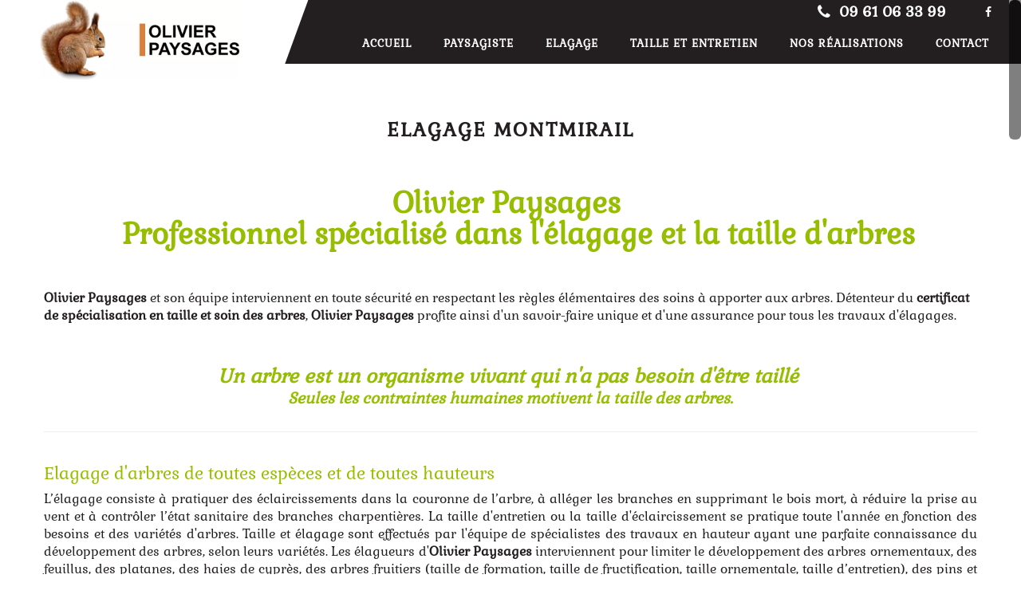

--- FILE ---
content_type: text/html
request_url: https://www.olivier-paysages.com/elagage.htm
body_size: 9222
content:
<!DOCTYPE html>
<html lang="fr">
<head>
<title>Elagage</title>
<meta http-equiv="Content-Type" content="text/html; charset=iso-8859-1" />
<meta http-equiv="content-language" content="fr" />
<meta http-equiv="imagetoolbar" content="no" />
<meta name="description" content="Elagage : Olivier Paysages    Professionnel spécialisé dans l'élagage et la taille d'arbres   Olivier Paysages et son équipe interviennent en toute sécurité..." />
<meta name="keywords" content="Paysagiste La Ferté-sous-Jouarre, Paysagiste Château-Thierry, Paysagiste Coulommiers, Paysagiste Montmirail, Paysagiste Meaux, Elagage La Ferté-sous-Jouarre, Elagage Château-Thierry, Elagage Coulommiers, Elagage Montmirail, Elagage Meaux, Taille d'arbre La Ferté-sous-Jouarre, Taille d'arbre Château-Thierry, Taille d'arbre Coulommiers, Taille d'arbre Montmirail, Taille d'arbre Meaux, Entretien d'espaces verts La Ferté-sous-Jouarre, Entretien d'espaces verts Château-Thierry, Entretien d'espaces verts Coulommiers, Entretien d'espaces verts Montmirail, Entretien d'espaces verts Meaux, Olivier paysages La Ferté-sous-Jouarre, Olivier paysages Château-Thierry, Olivier paysages Coulommiers, Olivier paysages Montmirail, Olivier paysages Meaux" />
<meta name="owner" content="Olivier Paysages" />
<meta name="copyright" content="Copyright © Agence Looping 2012-2022" />
<meta name="author" content="Agence Looping" />
<meta name="revision" content="1.0" />
<meta name="robots" content="index,follow,all" />
<meta name="revisit-after" content="14 days" />
<meta name="viewport" content="width=device-width, initial-scale=1" />
<link rel="preload" href="https://fonts.gstatic.com/s/gabriela/v14/qkBWXvsO6sreR8E-b8m5xL4.ttf" as="font" type="font/woff2" crossorigin>
<link rel="preload" href="https://fonts.gstatic.com/s/notosans/v27/o-0IIpQlx3QUlC5A4PNr5TRF.ttf" as="font" type="font/woff2" crossorigin>
<link rel="preload" href="https://fonts.gstatic.com/s/notoserif/v21/ga6Iaw1J5X9T9RW6j9bNfFcWbQ.ttf" as="font" type="font/woff2" crossorigin>
<link rel="preload" href="https://fonts.gstatic.com/s/raleway/v27/1Ptxg8zYS_SKggPN4iEgvnHyvveLxVuEorCIPrQ.ttf" as="font" type="font/woff2" crossorigin>
<link rel="preload" href="https://fonts.gstatic.com/s/raleway/v27/1Ptxg8zYS_SKggPN4iEgvnHyvveLxVvaorCIPrQ.ttf" as="font" type="font/woff2" crossorigin>
<link rel="preload" href="https://fonts.gstatic.com/s/raleway/v27/1Ptxg8zYS_SKggPN4iEgvnHyvveLxVsEpbCIPrQ.ttf" as="font" type="font/woff2" crossorigin>
<link rel="preload" href="https://fonts.gstatic.com/s/raleway/v27/1Ptxg8zYS_SKggPN4iEgvnHyvveLxVtzpbCIPrQ.ttf" as="font" type="font/woff2" crossorigin>
<link href="css/styles.css" type="text/css" rel="stylesheet" />
<link href="css/swiper.min.css" type="text/css" rel="stylesheet" />
<style type="text/css">@font-face{font-family:'Gabriela';font-style:normal;font-weight:400;src:url(https://fonts.gstatic.com/s/gabriela/v14/qkBWXvsO6sreR8E-b8m5xL4.ttf) format('truetype');}@font-face{font-family:'Noto Sans';font-style:normal;font-weight:400;src:url(https://fonts.gstatic.com/s/notosans/v27/o-0IIpQlx3QUlC5A4PNr5TRF.ttf) format('truetype');}@font-face{font-family:'Noto Serif';font-style:normal;font-weight:400;src:url(https://fonts.gstatic.com/s/notoserif/v21/ga6Iaw1J5X9T9RW6j9bNfFcWbQ.ttf) format('truetype');}@font-face{font-family:'Raleway';font-style:normal;font-weight:300;src:url(https://fonts.gstatic.com/s/raleway/v27/1Ptxg8zYS_SKggPN4iEgvnHyvveLxVuEorCIPrQ.ttf) format('truetype');}@font-face{font-family:'Raleway';font-style:normal;font-weight:400;src:url(https://fonts.gstatic.com/s/raleway/v27/1Ptxg8zYS_SKggPN4iEgvnHyvveLxVvaorCIPrQ.ttf) format('truetype');}@font-face{font-family:'Raleway';font-style:normal;font-weight:600;src:url(https://fonts.gstatic.com/s/raleway/v27/1Ptxg8zYS_SKggPN4iEgvnHyvveLxVsEpbCIPrQ.ttf) format('truetype');}@font-face{font-family:'Raleway';font-style:normal;font-weight:900;src:url(https://fonts.gstatic.com/s/raleway/v27/1Ptxg8zYS_SKggPN4iEgvnHyvveLxVtzpbCIPrQ.ttf) format('truetype');}#portfolio{text-align:center;}#portfolio .mix{display:none;}.control-group{padding-top:20px;padding-bottom:30px;}.control-group ul{list-style:none;padding:10px;text-align:center;}.control-group li{display:inline-block;}.control-group .filter{padding:5px 10px;text-decoration:none;border:1px solid transparent;transition:all 200ms ease 0s;}.box, .box img{width:240px;margin:2px;}@media (max-width:640px){.box{width:100%!important;} .box img{width:90%!important;} }:root{--swiper-navigation-color:#DB7E37;--swiper-theme-color:#DB7E37;}body{color:#231F20;font-family:'Gabriela', Arial, Verdana, Sans-Serif;font-size:12pt;font-weight:400;}a{color:#96BD00;}a:hover{color:#96BD00;text-decoration:underline;}a:focus{color:#96BD00;}a:active{color:#96BD00;}#topbar{background-color:#231F20;line-height:30px;border-bottom-width:0px;}#topbar .info li a{color:#FFFFFF;}#topbar .info li a:hover{color:#DB7E37;text-decoration:none;}#topbar .info li .fa{font-size:20px;line-height:30px;border-width:0px;}#topbar .social-icons a{text-decoration:none;}#topbar .social-icons a .fa{height:30px;color:#FFFFFF;font-size:14px;line-height:30px;}#topbar .social-icons a:hover .fa{color:#DB7E37;}#header .logo{display:block;margin-top:0px;margin-bottom:0px;}#header .logo img{max-width:250px;max-height:100px;}#header #menu{background-color:#231F20;}#header #menu ul{font-size:0px;}#header #menu ul > li{display:inline-block;letter-spacing:1px;font-size:10pt;font-weight:700;text-transform:uppercase;}#header #menu ul > li > a{padding-left:20px;padding-right:20px;padding-top:0px;padding-bottom:0px;color:#FFFFFF;text-align:center;line-height:50px;border-left-width:0px;border-right-width:0px;}#header #menu ul > li > a:hover{color:#DB7E37;}#header.fixed{background-color:#FFFFFF;}#header.fixed .logo{margin-top:5px;margin-bottom:5px;}#header.fixed .logo img{max-width:150px;max-height:60px;}#header.fixed #menu ul > li > a{padding-left:20px;padding-right:20px;padding-top:0px;padding-bottom:0px;line-height:60px;}#slider{margin-bottom:0px;background-color:#231F20;border-bottom-width:0px;}#slider .camera_bar_cont{background-color:#231F20 !important;}#slider .camera_bar_cont span{background-color:#96BD00 !important;}#slider .camera_commands{background-color:#FFFFFF;border-radius:0px;}#slider .camera_commands:hover{background-color:#E8E8E8;}#slider .camera_next{background-color:#FFFFFF;border-radius:0px;}#slider .camera_next:hover{background-color:#E8E8E8;}#slider .camera_prev{background-color:#FFFFFF;border-radius:0px;}#slider .camera_prev:hover{background-color:#E8E8E8;}#slider .camera_pag .cameracurrent span{background-color:#96BD00;}#slider .titre h1{display:block;letter-spacing:2px;margin-top:8%;color:#FFFFFF;font-size:32px;font-weight:600;text-transform:uppercase;}#slider .titre h1 span{display:block;margin-top:22px;color:#96BD00;font-size:20pt;font-weight:400;text-transform:uppercase;}#slider .texte{color:#FFFFFF;font-size:22px;font-weight:600;}.full-section{float:none;border-top-width:0px;border-bottom-width:0px;}.breadcrumb{display:none;}body.home .breadcrumb{display:none;}.section-title{margin-top:0px;margin-bottom:40px;text-align:center;}.section-title .icon{display:none;width:80px;margin-top:18px;}.section-title h1{margin-top:0px;margin-bottom:0px;color:#231F20;letter-spacing:2px;font-size:18pt;font-weight:bold;text-transform:uppercase;}.section-title h1 span{color:#96BD00;font-weight:bold;}.section-title h2{margin-top:10px;margin-bottom:0px;color:#96BD00;font-size:16pt;font-weight:normal;}#content{padding-top:30px;padding-bottom:30px;}#content h2{color:#96BD00;font-size:16pt;}#bloc-textes-1{padding-top:30px;padding-bottom:30px;}#bloc-textes-1 .bloc .icone{width:100px;height:100px;margin-left:auto;margin-right:auto;margin-top:0px;padding-left:10px;padding-right:10px;padding-top:10px;padding-bottom:10px;background-color:#231F20;border-radius:50%;}#bloc-textes-1 .bloc .icone .fa{background-color:#96BD00;border-width:0px;border-color:#96BD00;}#bloc-textes-1 .bloc:hover .icone .fa{background-color:#96BD00;color:#231F20;border-color:#96BD00;}#bloc-textes-1 .bloc .icone img{display:block;width:100px;height:100px;margin-left:auto;margin-right:auto;}#bloc-textes-1 .bloc .titre:after{border-bottom-width:2px;border-color:#96BD00;}#bloc-textes-1 .bloc .lien a{color:#96BD00;text-decoration:none;}#bloc-textes-1 .bloc .lien a:after{margin-left:5px;color:#231F20;transition:all 0.4s ease;-moz-transition:all 0.4s ease;-webkit-transition:all 0.4s ease;}#bloc-textes-1 .bloc .lien a:hover{background-color:#96BD00;color:#231F20;}#bloc-textes-1 .bloc .lien a:hover::after{margin-left:10px;color:#96BD00;}#bloc-textes-2{padding-top:30px;padding-bottom:30px;}#bloc-textes-2 .photo{padding-top:30px;}#portfolio{padding-top:30px;padding-bottom:30px;background-color:#FFFFFF;}#portfolio .port-desc-item h6{color:#FFFFFF;font-size:10pt;text-transform:uppercase;}#portfolio .item-overlay .fa{background-color:#E8E8E8;color:#231F20;}#portfolio .item-overlay .fa:hover{background-color:#96BD00;color:#FFFFFF;}#portfolio .owl-controls .owl-buttons div{border-color:#FFFFFF;}#portfolio .owl-controls .owl-buttons div .fa{color:#FFFFFF;}#portfolio .owl-controls .owl-buttons div:hover{background-color:#FFFFFF;border-color:#96BD00;}#portfolio .owl-controls .owl-buttons div:hover .fa{color:#96BD00;}#portfolio .owl-controls .owl-pagination span{background-color:#231F20;}#portfolio .owl-controls .owl-pagination .active span{background-color:#96BD00;}.control-group{padding-top:0px;padding-bottom:0px;}.control-group ul{padding-top:0px;padding-bottom:0px;}.control-group ul li{margin-bottom:15px;}.control-group .filter{display:inline-block;padding-left:15px;padding-right:15px;background-color:#FFFFFF;color:#231F20;font-size:14pt;font-weight:600;line-height:25px;border-width:0px;border-color:#FFFFFF;}.control-group .filter:hover{background-color:#231F20;color:#FFFFFF;border-color:#231F20;}.control-group .filter.active{background-color:#96BD00;color:#FFFFFF;border-color:#96BD00;}.box{height:220px;margin-bottom:0px;margin:0px;}.box a{display:block;overflow:hidden;position:relative;}.box img{height:220px;margin:0px;}.box .legend{display:block;position:absolute;left:0px;right:0px;opacity:0;background-color:#231F20;color:#FFFFFF;font-size:10pt;line-height:20px;transition:all 0.5s ease;-moz-transition:all 0.5s ease;-webkit-transition:all 0.5s ease;}.box a:hover .legend{bottom:0px;opacity:1;}#contact{padding-top:25px;padding-bottom:25px;background-color:#E8E8E8;}#contact p{color:#96BD00;font-size:22pt;font-weight:bolder;text-align:left;line-height:35px;}#contact p b{display:block;color:#231F20;font-weight:400;}#contact p a{color:#96BD00;font-weight:700;}#contact p a:hover{color:#96BD00;}#contact .btn{margin-top:0px;background-color:#96BD00;color:#FFFFFF;font-size:20pt;font-weight:bolder;border-width:3px;border-color:#FFFFFF;}#contact .btn:hover{background-color:#231F20;color:#FFFFFF;border-color:#FFFFFF;}.parallax{position:relative;padding-top:30px;padding-bottom:30px;background-position:center center;background-repeat:no-repeat;background-size:cover;background-attachment:fixed;text-align:center;}.parallax .opacity{position:absolute;left:0px;right:0px;top:0px;bottom:0px;opacity:0.8;background-color:#231F20;}.map iframe{margin-bottom:25px;}#blog .blog-meta{margin-top:0px;margin-bottom:0px;}.coordonnees .adresse > .row{margin-left:0px;}.coordonnees .adresse .fa{border-width:0px;}.legal h3{margin-bottom:10px;color:#96BD00;font-size:16;font-weight:700;text-transform:uppercase;}.sitemap h3{color:#96BD00;font-size:16pt;font-weight:700;text-transform:uppercase;}.sitemap a{color:#231F20;font-size:12pt;font-weight:600;}.sitemap a i{color:#231F20;font-size:12pt;font-weight:400;}.sitemap a:hover{color:#96BD00;text-decoration:none;}.sitemap a:hover i{color:#96BD00;}.control-label{color:#231F20;font-size:12pt;font-weight:400;}.form-control{background-color:#FFFFFF;color:#231F20;font-size:12pt;font-weight:600;border-color:#E8E8E8;border-radius:0px;}.form-control:focus{background-color:#E8E8E8;border-color:#96BD00;box-shadow:0px 5px 10px 0px #E8E8E8;-moz-box-shadow:0px 5px 10px 0px #E8E8E8;-webkit-box-shadow:0px 5px 10px 0px #E8E8E8;}.btn-primary{background-color:#231F20;letter-spacing:0px;color:#FFFFFF;font-size:12pt;text-transform:uppercase;border-width:0px;transition:all 0.3s ease;-moz-transition:all 0.3s ease;-webkit-transition:all 0.3s ease;}.btn-primary:hover{background-color:#96BD00;letter-spacing:2px;color:#FFFFFF;}#footer{background-color:#231F20;}#footer #widgets{padding-top:30px;padding-bottom:0px;}#footer #widgets h2{margin-bottom:20px;color:#E8E8E8;font-size:14pt;font-weight:400;text-transform:uppercase;line-height:22px;}#footer #widgets h2 b{display:block;color:#E8E8E8;font-weight:400;}#footer #widgets .articles h6 a{color:#FFFFFF;font-size:12pt;}#footer #widgets .articles h6 a:hover{color:#DB7E37;text-decoration:none;}#footer #widgets .articles em{color:#E8E8E8;font-size:8pt;}#footer #widgets .reseaux a .fa{font-size:14px;border-width:0px;}#footer #widgets .coordonnees .fa{color:#DB7E37;border-width:0px;}#footer #widgets .coordonnees p{color:#FFFFFF;font-size:12pt;}#footer #widgets .coordonnees a{color:#FFFFFF;}#footer #widgets .coordonnees a:hover{color:#DB7E37;text-decoration:none;}#footer #widgets .contact p{font-size:24pt;font-weight:600;}#footer #widgets .contact p a{color:#96BD00;text-decoration:none;}#footer #widgets .contact p a:hover{color:#DB7E37;}#bottombar::before{display:none;}#backtop{background-color:#E8E8E8;}#backtop:hover{background-color:#96BD00;}#backtop a{color:#231F20;}#backtop a:hover{color:#FFFFFF;}#bottombar a{color:#FFFFFF;}#bottombar a:hover{color:#96BD00;}#bottombar a{font-size:10pt;}#bottombar a:hover{text-decoration:none;}#bottombar{border-top-width:0px;border-bottom-width:0px;}@media screen and (min-width:992px){.apropos{display:flex;align-items:center;justify-content:center;} #topbar{position:absolute;top:0px;left:0px;right:0px;z-index:2;} #topbar .container{width:auto;padding-left:0px;padding-right:0px;} #topbar .container > .row{margin-left:0px;margin-right:0px;} #topbar .container > .row > div{width:95%;float:left;padding-left:0px;padding-right:0px;} #topbar .container > .row > div.col-xs-12{display:block;width:3%;float:left;} #topbar .info{height:30px;overflow:hidden;padding-left:0px;padding-right:30px;text-align:right;} #topbar .info li.company{display:none;} #topbar .info li.phone{font-size:18px;font-weight:700;margin-right:0px;} #topbar .info li .fa{display:inline-block;height:30px;vertical-align:top;} #topbar .social-icons{} #header{height:90px;position:absolute;top:30px;z-index:3;background-color:transparent;} #header .container{width:auto;padding-left:0px;padding-right:0px;} #header .navbar-header{float:none;position:absolute;z-index:2;margin-top:-30px;} #header #menu{float:none!important;padding-left:0px;padding-right:0px;} #header #menu ul{float:none;padding-right:20px;text-align:right;} #header #menu ul > li{display:inline-block;float:none;} #header .navbar-header a{display:block;padding:10px 50px;} #header .navbar-header a::before{content:"";display:block;position:absolute;right:0px;bottom:0px;z-index:2;width:500px;height:500px;-webkit-transform:rotate(20deg);transform:rotate(20deg);-webkit-transform-origin:100% 100%;transform-origin:100% 100%;} #header .navbar-header a img{position:relative;z-index:3;} #header .navbar-header a, #header .navbar-header a::before{background-color:#fff;} #header.fixed{height:auto;background-color:#fff;} #header.fixed .navbar-header{margin-top:0px;} #header .navbar-header a{padding:0px 50px;} #header.fixed .logo{margin-top:0px;margin-bottom:0px;} #slider,{z-index:1;} #slider, #slider .camera-slider{height:100vh!important;max-height:100vh!important;} #slider .camera_wrap img{width:100vw!important;max-width:none!important;height:auto!important;left:0px;right:0px;top:auto;bottom:0px;margin:0px!important;} #main{padding-top:120px;} body.index #main, body.location-de-bennes #main, body.abattage-dessouchage #main{padding-top:0px;} .box a::after{content:"\f00e";color:#fff;font-family:FontAwesome;font-size:1px;display:flex;align-items:center;justify-content:center;position:absolute;left:50%;right:50%;top:50%;bottom:50%;z-index:2;background-color:rgba(150, 189, 0, 0.5);opacity:1.0;transition:all 0.4s ease;} .box:hover a::after{font-size:50px;left:0px;right:0px;top:0px;bottom:0px;opacity:1.0;} .box .legend{z-index:3;} #footer{position:relative;} #footer #widgets{width:auto;padding:0px 30px 0px 0px;} #footer #widgets .footer-widget.col-md-3{width:22%;padding-top:30px;padding-bottom:60px;} #footer #widgets .footer-widget.col-md-3.autre{width:24%;margin-right:10%;} #footer #widgets .footer-widget.autre::before{content:"";display:block;position:absolute;right:0px;bottom:0px;z-index:2;width:500px;height:500px;-webkit-transform:rotate(20deg);transform:rotate(20deg);-webkit-transform-origin:100% 100%;transform-origin:100% 100%;} #footer #widgets .footer-widget.autre, #footer #widgets .footer-widget.autre::before{background-color:#fff;} #footer #widgets .autre h2{display:none;} #footer #widgets img.logo{width:300px;max-width:80%;margin:40px auto 70px auto;position:relative;z-index:3;} #footer #widgets .autre h2.dev{display:block;color:#231F20;text-align:center;position:relative;z-index:10;} #footer #widgets .autre h2.dev b{color:#231F20;} #footer #widgets img.dev{max-width:80%;margin:20px auto;position:relative;z-index:3;} #bottombar{position:absolute;left:0px;right:0px;bottom:0px;padding:15px 0px;background-color:transparent;} #bottombar .container{width:auto;padding-left:30px;padding-right:70px;line-height:20px;} #bottombar .footer-menu.col-lg-7{width:75%;} #bottombar .copyright.col-lg-5{width:25%;} #bottombar .footer-menu.col-lg-push-5{left:25%;} #bottombar .copyright.col-lg-pull-7{right:75%;} #bottombar .copyright a{color:#231F20;position:relative;z-index:10;} #bottombar .copyright a:hover{color:#96BD00;}}#header #menu ul > li{vertical-align:top;}#header #menu ul > li.m3 a span{color:#111;font-size:7pt;line-height:12px;}#header #menu ul > li.m3 a:hover span{color:#DB7E37;}#slider .titre h1{text-shadow:0px 1px 5px #000;}#slider .titre h1 span{text-shadow:0px 1px 2px #000;}body.nos-realisations #portfolio{padding-top:10px;padding-bottom:50px;}hr{margin-top:30px;margin-bottom:40px;}.parallax .marques img{height:80px;margin:30px 20px;vertical-align:middle;}/*.parallax .marques img.cat{height:140px;margin:30px 20px;vertical-align:middle;}*/.img-effet{display:inline-block;position:relative;}.img-effet::after{content:"";display:block;position:absolute;left:15px;right:-15px;top:15px;bottom:-15px;z-index:1;background-color:rgba(236, 11, 98);}.img-effet img{position:relative;z-index:2;}.parallax .opacity, .parallax > div{background-color:transparent;}.container-fluid.icones .row > div{margin-bottom:40px;}.container-fluid.icones h2{text-align:center;margin:0px 0px 10px 0px;}.container-fluid.icones h2 span{display:inline-block;margin-bottom:5px;}.container-fluid.icones p{margin:0px;text-align:center;}.apropos{background-color:#231F20;color:white;}.apropos > div:nth-child(1){padding :30px 60px 30px 30px;}.apropos > div:nth-child(2){padding :0;}.apropos > div > h2{margin:0px;}.apropos > div > h2 > span{color:white;}.apropos > div > img{height:100%;object-fit:cover;}span.divider{margin:15px 0px 20px 0px;display:block;background-color:#DB7E37;content:"";width:80px;height:5px;}.box, .box img{width:auto;}#footer #widgets h2{padding-left:10px;border-left:5px solid #DB7E37;}#footer #widgets .autre h2{padding:0px;border-left:0px;}.footer-widget #footer #widgets h2 b{display:block;color:#f74307;font-size:18px;font-weight:700;}.col-xs-12.col-sm-6.col-md-3.col-lg-3.footer-widget.autre:nth-child(2){display:none;}#bottombar .footer-menu a > span{display:none;}.col-xs-12.col-sm-6.col-md-3.col-lg-3.footer-widget.referenceur{float:right;}@media screen and (max-width:991px){#header #menu ul > li{display:block;} #slider .camera-slider, #slider .cameraSlide img{height:50vh!important;} .img-effet::after{left:5px;right:-5px;top:5px;bottom:-5px;} #footer #widgets h2{margin-top:30px;} #footer #widgets img.logo, #footer #widgets img.dev{max-width:60%;margin:0px auto;background-color:#fff;border:10px solid #fff;}}.effet-photo p{background-color:#FFFFF;overflow:hidden;}.effet-photo img{transition:all 0.5s ease;}.effet-photo img:hover{opacity:0.4;transform:scale(1.20);}</style>
<script type="text/javascript" src="script.js?20220620170405" defer></script>
</head>
<body class="page elagage no-slider">
<div id="page">
  <div id="topbar">
    <div class="container">
      <div class="row">
        <div class="hidden-xs col-sm-6 col-md-6 col-lg-6">
          <ul class="info">
            <li class="company"><i class="fa fa-map-marker"></i> Olivier Paysages</li>
            <li class="phone"><a href="tel:0961063399"><i class="fa fa-phone"></i> 09 61 06 33 99</a></li>
          </ul>
        </div>
        <div class="col-xs-12 col-sm-6 col-md-6 col-lg-6">
          <div class="social-icons">
            <ul>
              <li><a href="https://www.facebook.com/olivier.lebocq.9" class="facebook" target="_blank" data-rel="tooltip" data-placement="bottom" data-original-title="Facebook"><i class="fa fa-facebook"></i></a></li>
            </ul>
          </div>
        </div>
      </div>
    </div>
  </div>
  <div id="header" class="inline">
        <div class="container">       
          <div class="navbar-header">
            <button type="button" class="navbar-toggle" data-toggle="collapse" data-target=".navbar-collapse">
              <span class="sr-only">Menu</span>
              <span class="icon-bar"></span>
              <span class="icon-bar"></span>
              <span class="icon-bar"></span>
            </button>
            <a href="https://www.olivier-paysages.com" class="logo">
              <picture>
                <source srcset="img/logo-xs.jpg.webp 240w, img/logo-sm.jpg.webp 480w, img/logo-md.jpg.webp 720w, img/logo.jpg.webp 1280w" type="image/webp" />
                <source srcset="img/logo-xs.jpg.avif 240w, img/logo-sm.jpg.avif 480w, img/logo-md.jpg.avif 720w, img/logo.jpg.avif 1280w" type="image/avif" />
                <img src="img/logo.jpg" srcset="img/logo-xs.jpg 240w, img/logo-sm.jpg 480w, img/logo-md.jpg 720w, img/logo.jpg 1280w" alt="Elagage" title="Olivier Paysages" width="300" height="100" />
              </picture>
            </a>
          </div>
          <div id="menu" class="collapse navbar-collapse pull-right"><!-- collapse navbar-collapse navHead pull-right -->
            <ul class="nav navbar-nav">
              <li class="m1">
                <a href="index.htm" title="Paysagiste La Ferté-sous-Jouarre - Elagage Coulommiers">Accueil</a>
              </li>
              <li class="m2">
                <a href="paysagiste.htm" title="Paysagiste Château-Thierry - Elagage Montmirail">Paysagiste</a>
              </li>
              <li class="m3 current">
                <a href="elagage.htm" title="Elagage">Elagage</a>
              </li>
              <li class="m4">
                <a href="taille-et-entretien.htm" title="Taille et Entretien">Taille et Entretien</a>
              </li>
              <li class="m5">
                <a href="nos-realisations.htm" title="Paysagiste Coulommiers - Elagage Meaux">Nos réalisations</a>
              </li>
              <li class="m6">
                <a href="contact.htm" title="Paysagiste Montmirail - Taille d'arbre La Ferté-sous-Jouarre">Contact</a>
              </li>
            </ul>
          </div>
        </div>
  </div>
  <div id="main" role="main">
    <div class="breadcrumb">
      <div class="container">
        <div class="row">
          <div class="col-sm-12">
            <ol>
              <li><a href="index.htm">Accueil</a></li>
              <li class="active">Elagage</li>
            </ol>
          </div>
        </div>
      </div>
    </div>
    <div id="content" class="full-section">
      <div class="container">
        <div class="row">
          <div class="col-sm-12 col-md-12">
            <div class="section-title">
              <h1>Elagage Montmirail</h1>
              <span class="icon"></span>
            </div>
          </div>
        </div>
      </div>
      <div class="container">
        <div class="row">
          <div class="col-md-12">
<div class="presentation row">
<h1 style="text-align:center"><span style="color:#96bd00"><strong>Olivier Paysages <br />
  Professionnel spécialisé dans l&#39;élagage et la taille d&#39;arbres </strong></span><br />
 </h1>

<p><strong>Olivier Paysages</strong> et son équipe interviennent en toute sécurité en respectant les règles élémentaires des soins à apporter aux arbres. Détenteur du <strong>certificat de spécialisation en taille et soin des arbres</strong>, <strong>Olivier Paysages</strong> profite ainsi d&#39;un savoir-faire unique et d&#39;une assurance pour tous les travaux d&#39;élagages.</p>

<p style="text-align:center"> </p>

<h3 style="text-align:center"><span style="color:#96bd00"><em><strong>Un arbre est un organisme vivant qui n&#39;a pas besoin d&#39;être taillé <br />
<span style="font-size:80%">Seules les contraintes humaines motivent la taille des arbres.</span></strong></em></span></h3>

<hr />
<h2>Elagage d&#39;arbres de toutes espèces et de toutes hauteurs</h2>

<p style="text-align:justify">L&rsquo;élagage consiste à pratiquer des éclaircissements dans la couronne de l&rsquo;arbre, à alléger les branches en supprimant le bois mort, à réduire la prise au vent et à contrôler l&rsquo;état sanitaire des branches charpentières. La taille d&#39;entretien ou la taille d&#39;éclaircissement se pratique toute l&#39;année en fonction des besoins et des variétés d&#39;arbres. Taille et élagage sont effectués par l&#39;équipe de spécialistes des travaux en hauteur ayant une parfaite connaissance du développement des arbres, selon leurs variétés. Les élagueurs d&#39;<strong>Olivier Paysages</strong> interviennent pour limiter le développement des arbres ornementaux, des feuillus, des platanes, des haies de cyprès, des arbres fruitiers (taille de formation, taille de fructification, taille ornementale, taille d&rsquo;entretien), des pins et autres résineux. Formés et équipés d&rsquo;un matériel professionnel performant, les élagueurs d&#39;<strong>Olivier Paysages</strong> maîtrisent parfaitement toutes les techniques de taille pour vous garantir un travail précis, soigné et efficace quels que soient le type d&#39;arbre et la hauteur de vos arbres.</p>

<div class="container-fluid effet-photo">
<div class="row">
<div class="col-lg-4 col-md-4 col-sm-12 col-xs-12">
<p><picture><source srcset="img/elagage-arbre-Crecy-la-Chapelle-xs.jpg.webp 240w, img/elagage-arbre-Crecy-la-Chapelle-sm.jpg.webp 480w, img/elagage-arbre-Crecy-la-Chapelle.jpg.webp 1280w" type="image/webp" /><source srcset="img/elagage-arbre-Crecy-la-Chapelle-xs.jpg.avif 240w, img/elagage-arbre-Crecy-la-Chapelle-sm.jpg.avif 480w, img/elagage-arbre-Crecy-la-Chapelle.jpg.avif 1280w" type="image/avif" /><img src="img/elagage-arbre-Crecy-la-Chapelle.jpg" srcset="img/elagage-arbre-Crecy-la-Chapelle-xs.jpg 240w, img/elagage-arbre-Crecy-la-Chapelle-sm.jpg 480w, img/elagage-arbre-Crecy-la-Chapelle.jpg 1280w" alt="Elagage" class="img-responsive" style="margin:auto" width="600" height="400" decoding="async" loading="lazy" /></picture></p>
</div>

<div class="col-lg-4 col-md-4 col-sm-12 col-xs-12">
<p><picture><source srcset="img/elagage-arbre-Meaux-xs.jpg.webp 240w, img/elagage-arbre-Meaux-sm.jpg.webp 480w, img/elagage-arbre-Meaux.jpg.webp 1280w" type="image/webp" /><source srcset="img/elagage-arbre-Meaux-xs.jpg.avif 240w, img/elagage-arbre-Meaux-sm.jpg.avif 480w, img/elagage-arbre-Meaux.jpg.avif 1280w" type="image/avif" /><img src="img/elagage-arbre-Meaux.jpg" srcset="img/elagage-arbre-Meaux-xs.jpg 240w, img/elagage-arbre-Meaux-sm.jpg 480w, img/elagage-arbre-Meaux.jpg 1280w" alt="Elagage" class="img-responsive" style="margin:auto" width="600" height="400" decoding="async" loading="lazy" /></picture></p>
</div>

<div class="col-lg-4 col-md-4 col-sm-12 col-xs-12">
<p><picture><source srcset="img/elagage-arbre-Montmirail-xs.jpg.webp 240w, img/elagage-arbre-Montmirail-sm.jpg.webp 480w, img/elagage-arbre-Montmirail.jpg.webp 1280w" type="image/webp" /><source srcset="img/elagage-arbre-Montmirail-xs.jpg.avif 240w, img/elagage-arbre-Montmirail-sm.jpg.avif 480w, img/elagage-arbre-Montmirail.jpg.avif 1280w" type="image/avif" /><img src="img/elagage-arbre-Montmirail.jpg" srcset="img/elagage-arbre-Montmirail-xs.jpg 240w, img/elagage-arbre-Montmirail-sm.jpg 480w, img/elagage-arbre-Montmirail.jpg 1280w" alt="Elagage" class="img-responsive" style="margin:auto" width="600" height="400" decoding="async" loading="lazy" /></picture></p>
</div>
</div>
</div>

<hr />
<div class="container">
<div class="row">
<div class="col-lg-6 col-md-6 col-sm-12 col-xs-12">
<h2>La taille douce ou raisonnée</h2>

<p style="text-align:justify"><strong>Olivier Paysages </strong>vous propose d&#39;intervenir pour la <strong>taille douce </strong>de vos végétaux, technique basée sur l&rsquo;observation de l&rsquo;arbre et l&rsquo;accompagnement de son développement, plutôt que sa contrainte. Cette taille permet de canaliser la sève de l&rsquo;arbre sans l&rsquo;affaiblir. Sa forme naturelle est respectée, seules de petites branches sont supprimées et en petites quantités. Pour mettre en pratique la taille douce des arbres, basée sur la connaissance et le respect de la nature, découvrez les conseils d&#39;<strong>Olivier Paysages</strong>. Votre professionnel s&#39;occupe de l&#39;intérieur de votre arbre afin de lui permettre de conserver toute sa beauté</p>

<p style="text-align:justify"><picture><source srcset="img/arbre-olivier-paysage-xs.jpg.webp 240w, img/arbre-olivier-paysage-sm.jpg.webp 480w, img/arbre-olivier-paysage-md.jpg.webp 720w, img/arbre-olivier-paysage.jpg.webp 1280w" type="image/webp" /><source srcset="img/arbre-olivier-paysage-xs.jpg.avif 240w, img/arbre-olivier-paysage-sm.jpg.avif 480w, img/arbre-olivier-paysage-md.jpg.avif 720w, img/arbre-olivier-paysage.jpg.avif 1280w" type="image/avif" /><img src="img/arbre-olivier-paysage.jpg" srcset="img/arbre-olivier-paysage-xs.jpg 240w, img/arbre-olivier-paysage-sm.jpg 480w, img/arbre-olivier-paysage-md.jpg 720w, img/arbre-olivier-paysage.jpg 1280w" alt="Elagage" class="img-responsive" style="margin:auto" width="800" height="533" decoding="async" loading="lazy" /></picture></p>
</div>

<div class="col-lg-6 col-md-6 col-sm-12 col-xs-12">
<h2>La taille sévère</h2>

<p style="text-align:justify">Egalement appelée "<strong>taille de restructuration</strong>", la taille sévère permet de modifier la forme de l&#39;arbre. Si la taille sévère peut s&rsquo;avérer nécessaire en raison d&#39;une obligation d&#39;élagage afin de protéger les biens mais surtout les personnes, cette technique est à éviter dans la mesure du possible. Elle peut en effet blesser les arbres adultes qui en font l&rsquo;objet. La taille sévère peut alors être utilisée pour un arbre qui menace un bâtiment situé à proximité ou pour un arbre qui est considéré comme étant dangereux pour les personnes ou véhicules par exemple. Lorsqu&#39;un arbre n&#39;est pas gênant, il convient plutôt d&#39;adopter la taille raisonnée ou "douce".</p>

<p style="text-align:justify"><picture><source srcset="img/elagage-olivier-paysage-grimpeur-xs.jpg.webp 240w, img/elagage-olivier-paysage-grimpeur-sm.jpg.webp 480w, img/elagage-olivier-paysage-grimpeur.jpg.webp 1280w" type="image/webp" /><source srcset="img/elagage-olivier-paysage-grimpeur-xs.jpg.avif 240w, img/elagage-olivier-paysage-grimpeur-sm.jpg.avif 480w, img/elagage-olivier-paysage-grimpeur.jpg.avif 1280w" type="image/avif" /><img src="img/elagage-olivier-paysage-grimpeur.jpg" srcset="img/elagage-olivier-paysage-grimpeur-xs.jpg 240w, img/elagage-olivier-paysage-grimpeur-sm.jpg 480w, img/elagage-olivier-paysage-grimpeur.jpg 1280w" alt="Elagage" class="img-responsive" style="margin:auto" width="600" height="400" decoding="async" loading="lazy" /></picture></p>
</div>
</div>
</div>

<p style="text-align:justify"> </p>
</div>

<h2>Abattage d&#39;arbres avec la technique de la rétention</h2>

<p style="text-align:justify">L&#39;abattage d&#39;un arbre peut s&#39;avérer nécessaire lorsque celui-ci est courbé et menace de s&#39;effondrer sur les habitations ou encore lorsqu&#39;il à été frappé par la foudre. Lorsqu&#39;un arbre est très grand ou que sa position ne permet pas un abattage sécurisé, il faut procéder à un démontage. En tant que spécialistes, nous assurons le démontage et les abattages complexes. Processus minutieux et structuré, le démontage s&#39;applique en cas de danger à proximité (habitations).</p>

<p style="text-align:justify">La technique de<strong> démontage par rétention</strong> permet de freiner la chute d&#39;une branche ou d&#39;un billot (bloc de bois) jusqu&#39;au sol, tout en le guidant à l&rsquo;aide d&rsquo;une corde et d&rsquo;une poulie. Cette technique permet d&rsquo;éviter les dommages causés lors de l&rsquo;impact de la pièce avec le sol et de protéger les constructions alentours (habitations, commerces, etc.)</p>

<p style="text-align:justify">Pour ce faire, nous procédons par étapes : En premier, nous évacuons les branches les plus légères puis les plus lourdes. Enfin, nous procédons au démontage du tronc en le découpant en pièces que nous descendons une à une au sol. Pour un démontage propre et sécurisé, la dernière étape consiste à procéder au dessouchage de l&rsquo;arbre. Il s&rsquo;agit d&rsquo;enlever la racine ou la souche de l&#39;arbre afin d&rsquo;éviter une repousse, la propagation de maladie ou encore une chute par inattention. Peu importe la complexité, l&#39;équipe d&#39;<strong>Olivier Paysage</strong> procède à toute sorte d&#39;abattage. N&#39;hésitez pas à demander votre devis gratuit.<br />
 </p>

<div class="container-fluid effet-photo">
<div class="row">
<div class="col-lg-4 col-md-4 col-sm-12 col-xs-12">
<p><picture><source srcset="img/abattage-retention-olivier-paysage-xs.jpg.webp 240w, img/abattage-retention-olivier-paysage-sm.jpg.webp 480w, img/abattage-retention-olivier-paysage.jpg.webp 1280w" type="image/webp" /><source srcset="img/abattage-retention-olivier-paysage-xs.jpg.avif 240w, img/abattage-retention-olivier-paysage-sm.jpg.avif 480w, img/abattage-retention-olivier-paysage.jpg.avif 1280w" type="image/avif" /><img src="img/abattage-retention-olivier-paysage.jpg" srcset="img/abattage-retention-olivier-paysage-xs.jpg 240w, img/abattage-retention-olivier-paysage-sm.jpg 480w, img/abattage-retention-olivier-paysage.jpg 1280w" alt="Elagage" class="img-responsive" style="margin:auto" width="600" height="400" decoding="async" loading="lazy" /></picture></p>
</div>

<div class="col-lg-4 col-md-4 col-sm-12 col-xs-12">
<p><picture><source srcset="img/abattage-retention-olivier-paysage-2-xs.jpg.webp 240w, img/abattage-retention-olivier-paysage-2-sm.jpg.webp 480w, img/abattage-retention-olivier-paysage-2.jpg.webp 1280w" type="image/webp" /><source srcset="img/abattage-retention-olivier-paysage-2-xs.jpg.avif 240w, img/abattage-retention-olivier-paysage-2-sm.jpg.avif 480w, img/abattage-retention-olivier-paysage-2.jpg.avif 1280w" type="image/avif" /><img src="img/abattage-retention-olivier-paysage-2.jpg" srcset="img/abattage-retention-olivier-paysage-2-xs.jpg 240w, img/abattage-retention-olivier-paysage-2-sm.jpg 480w, img/abattage-retention-olivier-paysage-2.jpg 1280w" alt="Elagage" class="img-responsive" style="margin:auto" width="600" height="400" decoding="async" loading="lazy" /></picture></p>
</div>

<div class="col-lg-4 col-md-4 col-sm-12 col-xs-12">
<p><picture><source srcset="img/abattage-retention-olivier-paysage-3-xs.jpg.webp 240w, img/abattage-retention-olivier-paysage-3-sm.jpg.webp 480w, img/abattage-retention-olivier-paysage-3.jpg.webp 1280w" type="image/webp" /><source srcset="img/abattage-retention-olivier-paysage-3-xs.jpg.avif 240w, img/abattage-retention-olivier-paysage-3-sm.jpg.avif 480w, img/abattage-retention-olivier-paysage-3.jpg.avif 1280w" type="image/avif" /><img src="img/abattage-retention-olivier-paysage-3.jpg" srcset="img/abattage-retention-olivier-paysage-3-xs.jpg 240w, img/abattage-retention-olivier-paysage-3-sm.jpg 480w, img/abattage-retention-olivier-paysage-3.jpg 1280w" alt="Elagage" class="img-responsive" style="margin:auto" width="600" height="400" decoding="async" loading="lazy" /></picture></p>
</div>
</div>
</div>
          </div>
        </div>
      </div>
    </div>
    <div id="contact" class="call-action-box text-center">
      <div class="container">
        <div class="row">
          <div class="col-xs-12 col-sm-8 col-md-8 col-lg-8">
            <p class="lead big">Pour une taille dans le respect du sujet & de l'environnement...</p>
          </div>
          <div class="col-xs-12 col-sm-4 col-md-4 col-lg-4">
            <a href="contact.htm" class="btn btn-default btn-lg">Contactez-nous</a>
          </div>
        </div>
      </div>
    </div>
  </div>
  <div class="clearfix"></div>
  <div id="footer">
    <div id="widgets" class="container container-inner">
      <div class="row">
        <div class="col-xs-12 col-sm-6 col-md-3 col-lg-3 footer-widget autre">
            <h2>Olivier Paysages</h2>
            <div class="logo"><img src="img/logo.jpg" alt="Olivier Paysages" class="logo img-responsive" /></div>
<h2 class="dev">Site créé <b>et référencé par</b></h2>
<div class="dev"><img src="img/logo-agence-looping.svg" alt="Agence Looping" class="dev img-responsive" /></div> 
        </div>
        <div class="col-xs-12 col-sm-6 col-md-3 col-lg-3 footer-widget coordonnees">
            <h2>Nos <b>coordonnées</b></h2>
            <div class="adresse">
              <i class="fa fa-map-marker"></i>
              <p><b>Olivier Paysages</b><br />Les Maillots<br />540 Rue de la Mairie<br />77750 BASSEVELLE</p>
            </div>
            <div class="tel">
              <i class="fa fa-phone"></i>
              <p>09 61 06 33 99</p>
            </div>
            <div class="mob">
              <i class="fa fa-mobile"></i>
              <p>06 03 11 35 61</p>
            </div>
            <div class="email">
              <i class="fa fa-envelope"></i>
              <p><a href="&#0109;&#0097;&#0105;&#0108;&#0116;&#0111;&#0058;&#0111;&#0108;&#0105;&#0118;&#0105;&#0101;&#0114;&#0046;&#0108;&#0101;&#0098;&#0111;&#0099;&#0113;&#0064;&#0111;&#0114;&#0097;&#0110;&#0103;&#0101;&#0046;&#0102;&#0114;">&#0111;&#0108;&#0105;&#0118;&#0105;&#0101;&#0114;&#0046;&#0108;&#0101;&#0098;&#0111;&#0099;&#0113;&#0064;&#0111;&#0114;&#0097;&#0110;&#0103;&#0101;&#0046;&#0102;&#0114;</a></p>
            </div>
        </div>
        <div class="col-xs-12 col-sm-6 col-md-3 col-lg-3 footer-widget contact">
            <h2>Pour nous <b>joindre</b></h2>
            <p><a href="tel:0961063399">09 61 06 33 99</a></p>
            <p><a href="tel:0603113561">06 03 11 35 61</a></p>
        </div>
        <div class="col-xs-12 col-sm-6 col-md-3 col-lg-3 footer-widget articles">
            <h2>Dernières <b>actualités</b></h2>
            <ul class="blog-list">
              <li>
                <h6><a href="elagage-crecy-la-chapelle.htm">Elagage Crécy-la-Chapelle</a></h6>
                <em>Jeudi 23 septembre 2021</em>
              </li>
              <li>
                <h6><a href="entretien-d-espaces-verts-meaux.htm">Entretien d'espaces verts Meaux</a></h6>
                <em>Samedi 29 mai 2021</em>
              </li>
              <li>
                <h6><a href="paysagiste-montmirail.htm">Paysagiste Montmirail</a></h6>
                <em>Lundi 26 avril 2021</em>
              </li>
            </ul>
        </div>
      </div>
    </div>
    <div id="bottombar">
      <div class="container">
        <div class="row">
          <div class="col-xs-12 col-sm-12 col-md-7 col-lg-7 col-md-push-5 col-lg-push-5 footer-menu">
            <ul class="pull-right">
              <li><a href="index.htm" title="Paysagiste La Ferté-sous-Jouarre - Elagage Coulommiers">Accueil</a></li>
              <li><a href="paysagiste.htm" title="Paysagiste Château-Thierry - Elagage Montmirail">Paysagiste</a></li>
              <li><a href="elagage.htm" title="Elagage">Elagage</a></li>
              <li><a href="taille-et-entretien.htm" title="Taille et Entretien">Taille et Entretien</a></li>
              <li><a href="nos-realisations.htm" title="Paysagiste Coulommiers - Elagage Meaux">Nos réalisations</a></li>
              <li><a href="contact.htm" title="Paysagiste Montmirail - Taille d'arbre La Ferté-sous-Jouarre">Contact</a></li>
              <li><a href="plan-du-site.htm" title="Paysagiste Meaux - Taille d'arbre Château-Thierry">Plan du site</a></li>
              <li><a href="mentions-legales.htm" title="Elagage La Ferté-sous-Jouarre - Taille d'arbre Montmirail">Mentions légales</a></li>
            </ul>
          </div>
          <div class="col-xs-12 col-sm-12 col-md-5 col-lg-5 col-md-pull-7 col-lg-pull-7 copyright">
            <a href="https://www.olivier-paysages.com">Copyright &copy; Olivier Paysages 2022</a>
          </div>
        </div>
      </div>
    </div>
  </div>
  <div id="backtop">
    <a href="#top"><i class="fa fa-chevron-up"></i><span>Haut de page</span></a>
  </div>
</div>
<script type="text/javascript" src="js/modernizr.min.js" defer></script>
<script type="text/javascript" src="js/jquery-3.6.0.min.js" defer></script>
<script type="text/javascript" src="js/jquery-migrate-3.3.2.min.js" defer></script>
<script type="text/javascript" src="js/bootstrap-3.3.7.min.js" defer></script>
<script type="text/javascript" src="js/wow.min.js" defer></script>
<script type="text/javascript" src="js/jquery.easing.js" defer></script>
<script type="text/javascript" src="js/jquery.mousewheel.js" defer></script>
<script type="text/javascript" src="js/camera.min.js" defer></script>
<script type="text/javascript" src="js/owl.carousel.min.js" defer></script>
<script type="text/javascript" src="js/jquery.nicescroll.min.js" defer></script>
<script type="text/javascript" src="js/classie.js" defer></script>
<script type="text/javascript" src="js/isotope.js" defer></script>
<script type="text/javascript" src="js/jquery.isotope.sloppy-masonry.min.js" defer></script>
<script type="text/javascript" src="js/zoombox.js" defer></script>
<script type="text/javascript" src="js/jquery.mixitup.min.js" defer></script>
<script type="text/javascript" src="js/swiper.min.js" defer></script>
<script type="text/javascript" src="js/main.js" defer></script>
</body>
</html>

--- FILE ---
content_type: image/svg+xml
request_url: https://www.olivier-paysages.com/img/logo-agence-looping.svg
body_size: 17797
content:
﻿<?xml version="1.0" encoding="utf-8"?>
<svg version="1.1" xmlns="http://www.w3.org/2000/svg" xmlns:xlink="http://www.w3.org/1999/xlink" width="320" height="62.156" viewBox="0 0 320 62.156">
<path fill="#231F20" d="M30.613,33.445l0.582-0.5l1.696-3.5l0.832-2.277l0.836,2.277l1.718,3.5l0.559,0.5H30.613z M36.027,20.531h-4.582
L20.254,43.027h5.969l2.363-4.859l-0.336-0.5h10.918l-0.332,0.5l2.414,4.859h5.918L36.027,20.531z M71.609,29.391H59.137v4.75
h7.89l-0.5,0.5c-0.418,2.332-2.695,3.914-5.89,3.914c-4.778,0-6.86-2.332-6.86-6.582c0-4.473,2.223-6.969,7.028-6.969
c2.445,0,4.386,0.805,5.75,2.414l3.664-3.664c-2-2.168-5.387-3.5-9.442-3.5c-7.863,0-12.5,4.719-12.5,11.719
c0,6.863,4.528,11.332,12.332,11.332c2.305,0,4.86-0.805,6.25-2v1.75h4.75V29.391z M95.91,38.277H81.523l0.5-0.5v-3.109l-0.5-0.5
h13.055v-4.777H81.523l0.5-0.5v-3.11l-0.5-0.5H95.91v-4.75H76.609v22.497H95.91V38.277z M121.602,20.531h-5.414v13.778h-0.055
l-1.75-2.614l-9.555-11.164h-4.473v22.497h5.418V29.113h0.055l1.914,2.832l9.391,11.083h4.469V20.531z M144.324,35.555
c-1.304,1.863-3.75,3-6.277,3c-5,0-6.918-2.777-6.918-6.664c0-3.973,2.059-6.832,6.945-6.832c2.582,0,4.832,1.109,6.137,3.082
l3.613-3.582c-2.336-2.832-5.527-4.278-9.777-4.278c-7.973,0-12.418,4.914-12.418,11.61c0,6.722,4.309,11.441,12.391,11.441
c3.941,0,7.5-1.664,9.832-4.332L144.324,35.555z M170.488,38.277h-14.386l0.5-0.5v-3.109l-0.5-0.5h13.05v-4.777h-13.05l0.5-0.5
v-3.11l-0.5-0.5h14.386v-4.75h-19.304v22.497h19.304V38.277z"/>
<path fill="#96BD00" d="M196.402,40.527h-12.859l0.277-0.305V20.531h-2.641v22.497h15.223V40.527z M216.703,31.918
c0,4.945-2.191,8.887-7.805,8.887c-5.582,0-7.832-3.941-7.832-8.887c0-5.027,2.223-9.164,7.832-9.164
C214.539,22.754,216.703,27.031,216.703,31.918z M219.426,31.918c0-6.859-3.609-11.664-10.555-11.664
c-6.887,0-10.527,4.832-10.527,11.664s3.613,11.387,10.527,11.387C215.703,43.305,219.426,38.75,219.426,31.918z M240.84,31.918
c0,4.945-2.191,8.887-7.805,8.887c-5.582,0-7.832-3.941-7.832-8.887c0-5.027,2.223-9.164,7.832-9.164
C238.676,22.754,240.84,27.031,240.84,31.918z M243.562,31.918c0-6.859-3.608-11.664-10.554-11.664
c-6.887,0-10.527,4.832-10.527,11.664s3.613,11.387,10.527,11.387C239.84,43.305,243.562,38.75,243.562,31.918z M262.563,27.473
c0,2.558-1.5,4.445-4.723,4.445h-7.887l0.277-0.277v-8.332l-0.277-0.278h7.914C261.063,23.031,262.563,24.809,262.563,27.473z
 M265.285,27.473c0-4.055-2.641-6.942-7.418-6.942H247.59v22.497h2.641v-8.332l-0.277-0.277h7.887
C262.645,34.418,265.285,31.363,265.285,27.473z M271.809,20.531h-2.637v22.497h2.637V20.531z M295.418,20.531h-2.637v18.083
h-0.055l-1.641-2.527l-11.723-15.555h-2.414v22.497h2.637V24.945h0.059l1.719,2.641l11.641,15.441h2.414V20.531z M320,30.5h-9.695
V33h7.641l-0.277,0.277c0,4.336-2.918,7.527-7.25,7.527c-5.637,0-8.25-3.359-8.25-8.805c0-5.664,2.695-9.246,8.418-9.246
c2.5,0,5.109,0.719,6.664,2.805l2-1.918c-2.137-2.528-5.473-3.387-8.695-3.387c-7.023,0-11.109,4.609-11.109,11.746
c0,6.973,3.945,11.305,10.945,11.305c3.055,0,5.637-1.332,7.277-3.582h0.055v3.305H320V30.5z"/>
<path fill="#DB7E37" d="M21.004,57.438c0-0.621,0.004-1.238,0.004-1.852s0.004-1.23,0.004-1.848l-0.758-0.086v-0.469h2.539v0.469
l-0.852,0.09v3.719c0,0.535,0.051,0.98,0.161,1.34c0.109,0.355,0.257,0.637,0.449,0.848c0.195,0.211,0.422,0.363,0.683,0.449
c0.262,0.086,0.547,0.133,0.86,0.133c0.336,0,0.621-0.07,0.859-0.203c0.242-0.137,0.438-0.328,0.59-0.582
c0.152-0.25,0.266-0.555,0.34-0.914c0.07-0.359,0.109-0.762,0.109-1.215v-3.574l-0.867-0.09v-0.469h2.336v0.469l-0.754,0.09v3.57
c0,0.598-0.066,1.109-0.203,1.539c-0.137,0.43-0.324,0.781-0.57,1.059c-0.243,0.277-0.536,0.48-0.875,0.613
c-0.34,0.129-0.715,0.195-1.121,0.195c-0.54,0-0.997-0.07-1.372-0.211c-0.371-0.141-0.675-0.352-0.906-0.625
c-0.234-0.277-0.398-0.621-0.5-1.027C21.055,58.445,21.004,57.973,21.004,57.438z M28.148,60.18l0.817-0.141v-6.254l-0.789-0.082
v-0.52h1.695l3.188,5.219l0.675,1.309v-5.93l-0.781-0.082v-0.516h2.254v0.516l-0.789,0.082v6.805h-0.977l-3.148-4.957
l-0.648-1.324v5.734l0.925,0.141v0.406h-2.422V60.18z M36.109,60.18l0.805-0.141v-6.301l-0.789-0.086v-0.469h4.949l0.137,1.363
h-0.523l-0.219-0.801l-2.629-0.063v2.781l1.769-0.035l0.145-0.75h0.488v2.051h-0.488L39.609,57l-1.769-0.027v3.098l2.828-0.09
l0.477-0.984l0.464,0.113l-0.214,1.477h-5.286V60.18z M44.902,57.137c0-0.41,0.047-0.797,0.145-1.152
c0.094-0.359,0.226-0.688,0.398-0.984c0.172-0.297,0.379-0.563,0.617-0.797c0.239-0.23,0.5-0.43,0.786-0.59
c0.281-0.164,0.586-0.285,0.906-0.371c0.32-0.082,0.652-0.125,0.992-0.125c0.227,0,0.442,0.012,0.637,0.039
c0.199,0.027,0.379,0.059,0.543,0.098c0.168,0.035,0.316,0.074,0.449,0.109c0.133,0.039,0.254,0.07,0.359,0.094l-0.078,1.383
h-0.504l-0.25-0.797c-0.101-0.066-0.203-0.125-0.304-0.172c-0.102-0.047-0.211-0.086-0.325-0.117
c-0.117-0.031-0.242-0.051-0.378-0.066c-0.133-0.012-0.286-0.016-0.45-0.016c-0.34,0-0.664,0.066-0.976,0.207
c-0.309,0.141-0.582,0.348-0.821,0.617c-0.234,0.27-0.421,0.602-0.562,0.996s-0.211,0.844-0.211,1.348
c0,0.453,0.059,0.883,0.172,1.289c0.109,0.41,0.281,0.77,0.504,1.078c0.222,0.309,0.5,0.555,0.832,0.738
c0.328,0.184,0.711,0.273,1.148,0.273c0.383,0,0.699-0.051,0.942-0.148c0.246-0.102,0.441-0.242,0.582-0.422l0.277-0.734
c0.074,0,0.141,0,0.203,0c0.063,0.004,0.129,0.004,0.203,0.004v1.367c-0.113,0.008-0.242,0.031-0.379,0.078
c-0.14,0.043-0.304,0.094-0.492,0.148c-0.191,0.051-0.414,0.102-0.668,0.145c-0.25,0.043-0.547,0.063-0.887,0.063
c-0.492,0-0.949-0.086-1.363-0.262c-0.418-0.176-0.777-0.418-1.082-0.734c-0.301-0.316-0.539-0.695-0.707-1.133
C44.988,58.152,44.902,57.668,44.902,57.137z M51.676,57c0.012-0.605,0.109-1.148,0.293-1.625
c0.183-0.477,0.426-0.879,0.734-1.211c0.309-0.328,0.668-0.582,1.074-0.762c0.407-0.176,0.84-0.273,1.301-0.285
c0.496-0.012,0.942,0.074,1.34,0.254c0.398,0.184,0.734,0.441,1.008,0.773c0.273,0.332,0.484,0.727,0.625,1.188
c0.144,0.457,0.211,0.957,0.203,1.5c-0.016,0.605-0.109,1.148-0.285,1.625c-0.176,0.48-0.414,0.883-0.711,1.215
c-0.301,0.332-0.649,0.59-1.047,0.766c-0.399,0.18-0.824,0.273-1.277,0.281c-0.5,0.012-0.954-0.074-1.364-0.258
c-0.406-0.184-0.75-0.441-1.035-0.777c-0.285-0.332-0.5-0.727-0.648-1.184C51.734,58.043,51.664,57.543,51.676,57 M55.016,60.219
c0.351,0,0.66-0.078,0.933-0.23c0.274-0.152,0.508-0.375,0.696-0.668c0.187-0.289,0.332-0.645,0.429-1.063
c0.102-0.418,0.149-0.891,0.149-1.422c0-0.277-0.02-0.551-0.063-0.816s-0.109-0.52-0.191-0.754
c-0.086-0.238-0.188-0.457-0.313-0.66c-0.125-0.199-0.269-0.375-0.433-0.52s-0.352-0.258-0.555-0.34
c-0.207-0.082-0.43-0.125-0.672-0.125c-0.348,0-0.664,0.078-0.949,0.23c-0.281,0.152-0.524,0.375-0.719,0.664
c-0.199,0.289-0.351,0.641-0.461,1.059c-0.109,0.418-0.164,0.891-0.164,1.422c0,0.418,0.055,0.82,0.156,1.203
c0.102,0.387,0.254,0.73,0.45,1.031c0.199,0.301,0.441,0.539,0.726,0.719C54.32,60.129,54.648,60.219,55.016,60.219z
 M59.082,60.18l0.82-0.137l0.477-6.258l-0.93-0.082v-0.52h2.196l1.714,5.195l0.223,0.703l0.219-0.723l1.637-5.176h2.027v0.52
l-0.891,0.082l0.539,6.254l0.821,0.141v0.406h-2.481V60.18l0.781-0.137l-0.39-4.461l-0.047-1.648l-0.195,0.777l-2.008,5.945
h-0.321l-1.828-5.215c-0.093-0.254-0.179-0.516-0.265-0.773c-0.086-0.262-0.176-0.523-0.266-0.785l-0.035,1.633l-0.234,4.523
l0.906,0.141v0.406h-2.469V60.18z M68.551,60.18l0.82-0.137l0.477-6.258l-0.93-0.082v-0.52h2.195l1.719,5.195l0.219,0.703
l0.219-0.723l1.64-5.176h2.024v0.52l-0.891,0.082l0.539,6.254l0.82,0.141v0.406h-2.48V60.18l0.781-0.137l-0.391-4.461
l-0.046-1.648l-0.196,0.777l-2.008,5.945h-0.316l-1.832-5.215c-0.094-0.254-0.18-0.516-0.266-0.773
c-0.086-0.262-0.175-0.523-0.261-0.785l-0.039,1.633l-0.235,4.523l0.907,0.141v0.406h-2.469V60.18z M78.562,57.438
c0-0.621,0-1.238,0.004-1.852c0-0.613,0-1.23,0-1.848l-0.757-0.086v-0.469h2.543v0.469l-0.856,0.09v3.719
c0,0.535,0.055,0.98,0.164,1.34c0.106,0.355,0.258,0.637,0.449,0.848c0.192,0.211,0.418,0.363,0.684,0.449
c0.262,0.086,0.547,0.133,0.859,0.133c0.332,0,0.621-0.07,0.86-0.203c0.242-0.137,0.437-0.328,0.59-0.582
c0.152-0.25,0.265-0.555,0.336-0.914c0.074-0.359,0.113-0.762,0.113-1.215v-3.574l-0.871-0.09v-0.469h2.336v0.469l-0.75,0.09v3.57
c0,0.598-0.071,1.109-0.204,1.539c-0.136,0.43-0.324,0.781-0.57,1.059c-0.246,0.277-0.539,0.48-0.879,0.613
c-0.34,0.129-0.711,0.195-1.117,0.195c-0.543,0-1-0.07-1.371-0.211c-0.375-0.141-0.676-0.352-0.91-0.625
c-0.231-0.277-0.399-0.621-0.5-1.027C78.613,58.445,78.562,57.973,78.562,57.438z M85.707,60.18l0.816-0.141v-6.254l-0.789-0.082
v-0.52h1.692l3.191,5.219l0.676,1.309v-5.93l-0.781-0.082v-0.516h2.254v0.516l-0.793,0.082v6.805h-0.977l-3.144-4.957
l-0.649-1.324v5.734l0.926,0.141v0.406h-2.422V60.18z M93.68,60.18l0.851-0.137V53.73l-0.832-0.078v-0.469h2.586v0.469
l-0.824,0.086v6.301l0.867,0.141v0.406H93.68V60.18z M97.273,57.137c0-0.41,0.047-0.797,0.141-1.152
c0.098-0.359,0.231-0.688,0.402-0.984c0.172-0.297,0.375-0.563,0.614-0.797c0.238-0.23,0.5-0.43,0.785-0.59
c0.285-0.164,0.586-0.285,0.906-0.371c0.32-0.082,0.652-0.125,0.992-0.125c0.231,0,0.442,0.012,0.641,0.039
c0.195,0.027,0.375,0.059,0.543,0.098c0.164,0.035,0.312,0.074,0.445,0.109c0.137,0.039,0.254,0.07,0.36,0.094l-0.079,1.383
h-0.503l-0.247-0.797c-0.101-0.066-0.203-0.125-0.308-0.172c-0.102-0.047-0.207-0.086-0.324-0.117
c-0.118-0.031-0.243-0.051-0.379-0.066c-0.133-0.012-0.285-0.016-0.45-0.016c-0.339,0-0.664,0.066-0.972,0.207
c-0.313,0.141-0.586,0.348-0.82,0.617c-0.239,0.27-0.426,0.602-0.567,0.996c-0.141,0.395-0.211,0.844-0.211,1.348
c0,0.453,0.059,0.883,0.172,1.289c0.113,0.41,0.281,0.77,0.504,1.078s0.5,0.555,0.832,0.738s0.715,0.273,1.148,0.273
c0.387,0,0.7-0.051,0.946-0.148c0.242-0.102,0.438-0.242,0.582-0.422l0.273-0.734c0.074,0,0.141,0,0.203,0
c0.063,0.004,0.129,0.004,0.203,0.004v1.367c-0.113,0.008-0.242,0.031-0.378,0.078c-0.137,0.043-0.301,0.094-0.493,0.148
c-0.191,0.051-0.414,0.102-0.664,0.145c-0.254,0.043-0.55,0.063-0.89,0.063c-0.492,0-0.946-0.086-1.364-0.262
s-0.777-0.418-1.078-0.734c-0.304-0.316-0.543-0.695-0.711-1.133C97.355,58.152,97.273,57.668,97.273,57.137z M103.637,60.18
l0.683-0.137l2.485-6.859h0.8l2.372,6.855l0.757,0.141v0.406h-2.515V60.18l0.793-0.141l-0.516-1.535h-2.859l-0.516,1.535
l0.797,0.141v0.406h-2.281V60.18 M108.309,57.945l-0.778-2.324l-0.453-1.438l-1.258,3.762H108.309z M112.266,60.18l1.168-0.141
v-6.324l-1.731,0.094l-0.336,0.816l-0.433,0.008l0.121-1.449h5.675l-0.007,1.465l-0.395,0.043l-0.246-0.887l-1.723-0.09v6.324
l1.246,0.141v0.406h-3.339V60.18z M117.391,60.18l0.855-0.137V53.73l-0.836-0.078v-0.469H120v0.469l-0.824,0.086v6.301
l0.867,0.141v0.406h-2.652V60.18z M120.988,57c0.012-0.605,0.11-1.148,0.293-1.625c0.184-0.477,0.43-0.879,0.739-1.211
c0.304-0.328,0.664-0.582,1.07-0.762c0.406-0.176,0.84-0.273,1.301-0.285c0.496-0.012,0.941,0.074,1.339,0.254
c0.399,0.184,0.735,0.441,1.008,0.773c0.278,0.332,0.485,0.727,0.629,1.188c0.141,0.457,0.207,0.957,0.199,1.5
c-0.011,0.605-0.109,1.148-0.285,1.625c-0.176,0.48-0.414,0.883-0.711,1.215c-0.3,0.332-0.648,0.59-1.047,0.766
c-0.398,0.18-0.824,0.273-1.273,0.281c-0.504,0.012-0.957-0.074-1.363-0.258c-0.407-0.184-0.754-0.441-1.039-0.777
c-0.286-0.332-0.5-0.727-0.649-1.184C121.047,58.043,120.98,57.543,120.988,57 M124.328,60.219c0.352,0,0.664-0.078,0.938-0.23
c0.273-0.152,0.504-0.375,0.691-0.668c0.191-0.289,0.332-0.645,0.434-1.063c0.097-0.418,0.144-0.891,0.144-1.422
c0-0.277-0.019-0.551-0.062-0.816s-0.106-0.52-0.192-0.754c-0.082-0.238-0.188-0.457-0.313-0.66
c-0.125-0.199-0.27-0.375-0.434-0.52s-0.351-0.258-0.555-0.34c-0.207-0.082-0.429-0.125-0.668-0.125
c-0.351,0-0.667,0.078-0.949,0.23c-0.285,0.152-0.523,0.375-0.722,0.664c-0.2,0.289-0.352,0.641-0.461,1.059
c-0.11,0.418-0.16,0.891-0.16,1.422c0,0.418,0.05,0.82,0.152,1.203c0.105,0.387,0.254,0.73,0.453,1.031
c0.195,0.301,0.437,0.539,0.723,0.719C123.633,60.129,123.961,60.219,124.328,60.219z M128.523,60.18l0.813-0.141v-6.254
l-0.785-0.082v-0.52h1.691l3.192,5.219l0.675,1.309v-5.93l-0.781-0.082v-0.516h2.254v0.516l-0.793,0.082v6.805h-0.977
l-3.144-4.957l-0.648-1.324v5.734l0.925,0.141v0.406h-2.422V60.18z M142.156,52.926c-0.148-0.023-0.304-0.063-0.465-0.109
c-0.16-0.051-0.32-0.109-0.484-0.176s-0.328-0.141-0.488-0.227c-0.16-0.086-0.317-0.176-0.465-0.27l0.695-0.711l1.461,1.234
L142.156,52.926 M138.543,60.18l0.684-0.137l2.48-6.859h0.801l2.375,6.855l0.758,0.141v0.406h-2.516V60.18l0.789-0.141
l-0.512-1.535h-2.863l-0.512,1.535l0.793,0.141v0.406h-2.277V60.18 M143.215,57.945l-0.777-2.324l-0.454-1.438l-1.257,3.762
H143.215z M148.828,61.578c0.27,0.047,0.531,0.063,0.785,0.047c0.254-0.016,0.492-0.059,0.719-0.125
c0.223-0.07,0.426-0.16,0.613-0.281c0.188-0.117,0.344-0.25,0.481-0.402c0.133-0.148,0.234-0.316,0.308-0.496
c0.075-0.18,0.11-0.367,0.11-0.563c0-0.23-0.028-0.434-0.082-0.609c-0.055-0.18-0.145-0.328-0.27-0.453
c-0.129-0.121-0.297-0.215-0.508-0.281c-0.207-0.063-0.468-0.098-0.777-0.098l-0.73,0.164V57.84
c0.261-0.051,0.511-0.121,0.75-0.211c0.234-0.09,0.445-0.199,0.625-0.324c0.183-0.125,0.324-0.266,0.433-0.418
c0.106-0.156,0.16-0.324,0.164-0.504c0-0.219-0.027-0.406-0.086-0.559c-0.062-0.152-0.144-0.277-0.25-0.371
c-0.109-0.094-0.23-0.164-0.371-0.207c-0.14-0.043-0.285-0.066-0.437-0.066c-0.184,0-0.344,0.016-0.489,0.047
c-0.144,0.031-0.277,0.07-0.398,0.121c-0.117,0.051-0.227,0.109-0.328,0.172c-0.102,0.063-0.199,0.129-0.289,0.199l-0.25-0.418
c0.07-0.078,0.172-0.16,0.301-0.25c0.125-0.086,0.277-0.172,0.453-0.246c0.172-0.078,0.371-0.141,0.59-0.191
c0.222-0.051,0.46-0.074,0.718-0.074c0.223,0,0.442,0.027,0.66,0.086c0.219,0.055,0.411,0.145,0.582,0.27
c0.172,0.125,0.309,0.285,0.415,0.484c0.101,0.199,0.156,0.438,0.156,0.719c0,0.188-0.047,0.383-0.141,0.582
c-0.09,0.195-0.211,0.379-0.363,0.551c-0.152,0.172-0.32,0.324-0.512,0.457c-0.191,0.129-0.387,0.227-0.586,0.285
c0.34-0.012,0.637,0.023,0.887,0.102s0.461,0.191,0.625,0.34c0.168,0.145,0.293,0.316,0.371,0.52
c0.082,0.199,0.125,0.41,0.125,0.633c0,0.246-0.047,0.484-0.133,0.723c-0.086,0.238-0.215,0.465-0.379,0.676
c-0.164,0.207-0.367,0.398-0.601,0.566c-0.235,0.172-0.5,0.309-0.797,0.414c-0.297,0.109-0.621,0.176-0.973,0.211
c-0.351,0.031-0.722,0.012-1.117-0.055c0-0.09,0-0.176-0.004-0.262C148.828,61.754,148.828,61.668,148.828,61.578z
 M154.008,57.902c0-0.41,0.054-0.801,0.168-1.168c0.113-0.371,0.265-0.719,0.465-1.039c0.195-0.324,0.425-0.621,0.691-0.891
s0.551-0.508,0.856-0.715c0.3-0.207,0.617-0.379,0.945-0.516c0.328-0.141,0.652-0.238,0.972-0.301l0.196,0.402
c-0.52,0.168-0.981,0.387-1.387,0.66c-0.402,0.273-0.746,0.578-1.027,0.914c-0.282,0.336-0.5,0.688-0.653,1.059
c-0.152,0.371-0.234,0.734-0.246,1.098c-0.011,0.355,0,0.695,0.039,1.031c0.035,0.332,0.118,0.629,0.235,0.891
c0.121,0.262,0.285,0.469,0.496,0.625c0.211,0.16,0.484,0.238,0.816,0.238c0.242,0,0.449-0.055,0.625-0.16
c0.176-0.105,0.321-0.242,0.434-0.414c0.109-0.168,0.195-0.355,0.25-0.563c0.051-0.203,0.078-0.41,0.078-0.609
c0-0.301-0.027-0.566-0.09-0.801c-0.059-0.23-0.141-0.426-0.246-0.582s-0.23-0.273-0.371-0.352
c-0.145-0.078-0.301-0.117-0.469-0.117c-0.129,0-0.246,0.008-0.344,0.023c-0.097,0.016-0.183,0.035-0.257,0.063
c-0.075,0.023-0.137,0.055-0.196,0.09c-0.054,0.035-0.109,0.07-0.16,0.109l-0.211-0.379c0.039-0.055,0.106-0.117,0.199-0.18
c0.098-0.063,0.211-0.121,0.34-0.172c0.129-0.051,0.27-0.094,0.422-0.125c0.149-0.035,0.301-0.051,0.453-0.051
c0.305,0,0.574,0.063,0.801,0.188c0.227,0.121,0.414,0.281,0.566,0.48c0.153,0.195,0.262,0.418,0.34,0.668
c0.074,0.25,0.11,0.5,0.11,0.75c0,0.203-0.024,0.41-0.071,0.621c-0.047,0.211-0.121,0.41-0.215,0.605
c-0.093,0.195-0.21,0.375-0.351,0.547c-0.137,0.168-0.297,0.316-0.477,0.445c-0.179,0.125-0.379,0.227-0.597,0.301
c-0.223,0.07-0.461,0.109-0.719,0.109c-0.379,0-0.715-0.074-1.016-0.227c-0.297-0.148-0.55-0.352-0.757-0.605
s-0.364-0.547-0.473-0.887C154.062,58.633,154.008,58.277,154.008,57.902z M160.035,57.574c0.004-0.461,0.082-0.875,0.227-1.238
c0.144-0.367,0.336-0.676,0.578-0.93c0.242-0.25,0.52-0.445,0.832-0.582c0.313-0.133,0.64-0.203,0.984-0.207
c0.465,0,0.852,0.074,1.168,0.227c0.313,0.156,0.566,0.367,0.758,0.637c0.195,0.27,0.332,0.59,0.41,0.957
c0.082,0.367,0.121,0.762,0.117,1.18c-0.004,0.457-0.07,0.875-0.207,1.258c-0.133,0.383-0.316,0.707-0.551,0.98
c-0.23,0.27-0.504,0.484-0.813,0.637c-0.313,0.152-0.648,0.227-1.004,0.227c-0.301,0-0.574-0.039-0.816-0.117
c-0.242-0.082-0.457-0.191-0.645-0.332c-0.183-0.141-0.344-0.313-0.476-0.508c-0.133-0.195-0.243-0.414-0.328-0.645
c-0.082-0.234-0.145-0.48-0.184-0.742S160.031,57.848,160.035,57.574 M162.574,60.219c0.285,0.008,0.527-0.047,0.727-0.16
c0.199-0.117,0.359-0.285,0.48-0.504c0.125-0.223,0.215-0.492,0.27-0.813c0.055-0.316,0.082-0.68,0.082-1.082
c0-0.355-0.027-0.688-0.086-0.996c-0.063-0.305-0.152-0.57-0.277-0.801c-0.125-0.227-0.285-0.402-0.48-0.535
c-0.191-0.129-0.426-0.199-0.695-0.203c-0.285-0.004-0.527,0.047-0.73,0.156c-0.199,0.109-0.363,0.266-0.488,0.473
c-0.129,0.207-0.223,0.461-0.277,0.758c-0.059,0.301-0.086,0.641-0.086,1.02c0,0.34,0.031,0.668,0.094,0.988
s0.156,0.605,0.285,0.855c0.129,0.246,0.289,0.449,0.484,0.605C162.07,60.133,162.305,60.215,162.574,60.219z M167.391,56.004
c-0.207,0-0.402-0.039-0.586-0.117s-0.344-0.188-0.484-0.324c-0.137-0.137-0.246-0.297-0.324-0.48
c-0.082-0.18-0.121-0.375-0.121-0.582s0.039-0.402,0.121-0.586c0.078-0.18,0.188-0.34,0.324-0.477
c0.141-0.137,0.301-0.246,0.484-0.324c0.184-0.082,0.379-0.121,0.586-0.121c0.211,0,0.406,0.039,0.594,0.121
c0.184,0.078,0.344,0.188,0.484,0.324c0.137,0.137,0.246,0.297,0.324,0.477c0.078,0.184,0.121,0.379,0.121,0.586
s-0.043,0.402-0.121,0.582c-0.078,0.184-0.188,0.344-0.324,0.48c-0.141,0.137-0.301,0.246-0.484,0.324
C167.797,55.965,167.602,56.004,167.391,56.004 M167.391,55.461c0.141,0,0.27-0.023,0.387-0.074
c0.113-0.047,0.215-0.113,0.297-0.199c0.086-0.086,0.152-0.188,0.199-0.309c0.047-0.117,0.07-0.246,0.07-0.383
s-0.023-0.258-0.074-0.375c-0.047-0.117-0.113-0.219-0.199-0.305c-0.086-0.09-0.188-0.156-0.305-0.207s-0.238-0.078-0.375-0.078
s-0.266,0.023-0.383,0.074s-0.215,0.117-0.301,0.203c-0.082,0.086-0.148,0.188-0.195,0.305c-0.051,0.117-0.073,0.246-0.073,0.383
c0,0.133,0.026,0.258,0.073,0.371c0.05,0.117,0.117,0.219,0.203,0.309s0.188,0.16,0.305,0.211
C167.133,55.438,167.258,55.461,167.391,55.461z"/>
<path fill="#DB7E37" d="M0,0h48.605v8.102H8.102v40.503H0V0z"/>
</svg>

--- FILE ---
content_type: application/javascript
request_url: https://www.olivier-paysages.com/script.js?20220620170405
body_size: 113
content:
var cameraSliderHeight = "100vh";
var cameraSliderMinHeight = "100vh";
var cameraSliderBarPosition = "bottom";
var cameraSliderTime = 6000;
var cameraSliderTransPeriod = 2000;
